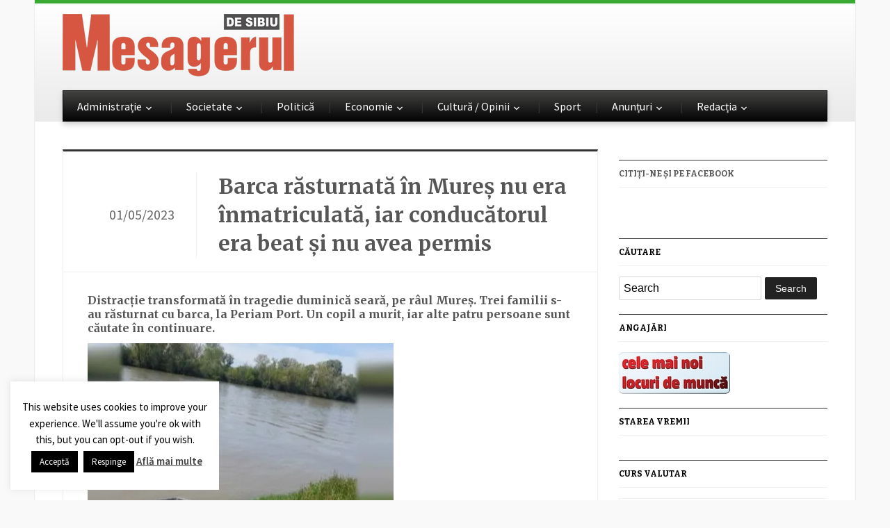

--- FILE ---
content_type: text/html; charset=UTF-8
request_url: https://mesageruldesibiu.ro/barca-rasturnata-in-mures-nu-era-inmatriculata-iar-conducatorul-era-beat-si-nu-avea-permis/
body_size: 16728
content:
<!DOCTYPE html>
<html xmlns="http://www.w3.org/1999/xhtml" lang="ro-RO" xmlns:fb="https://www.facebook.com/2008/fbml" xmlns:addthis="https://www.addthis.com/help/api-spec" >
<head>
    <meta http-equiv="Content-Type" content="text/html; charset=UTF-8" />
    <meta http-equiv="X-UA-Compatible" content="IE=edge,chrome=1">
    <meta name="viewport" content="width=device-width, initial-scale=1.0">

	<link rel="pingback" href="https://mesageruldesibiu.ro/xmlrpc.php" />

    <title>Barca răsturnată în Mureș nu era înmatriculată, iar conducătorul era beat și nu avea permis &#8211; Ziarul Mesagerul de Sibiu</title>
<meta name='robots' content='max-image-preview:large' />
<link rel='dns-prefetch' href='//stats.wp.com' />
<link rel='dns-prefetch' href='//fonts.googleapis.com' />
<link rel='dns-prefetch' href='//v0.wordpress.com' />
<link rel='dns-prefetch' href='//c0.wp.com' />
<link rel='dns-prefetch' href='//i0.wp.com' />
<link rel="alternate" type="application/rss+xml" title="Ziarul Mesagerul de Sibiu &raquo; Flux" href="https://mesageruldesibiu.ro/feed/" />
<script type="text/javascript">
/* <![CDATA[ */
window._wpemojiSettings = {"baseUrl":"https:\/\/s.w.org\/images\/core\/emoji\/14.0.0\/72x72\/","ext":".png","svgUrl":"https:\/\/s.w.org\/images\/core\/emoji\/14.0.0\/svg\/","svgExt":".svg","source":{"concatemoji":"https:\/\/mesageruldesibiu.ro\/wp-includes\/js\/wp-emoji-release.min.js?ver=6.4.7"}};
/*! This file is auto-generated */
!function(i,n){var o,s,e;function c(e){try{var t={supportTests:e,timestamp:(new Date).valueOf()};sessionStorage.setItem(o,JSON.stringify(t))}catch(e){}}function p(e,t,n){e.clearRect(0,0,e.canvas.width,e.canvas.height),e.fillText(t,0,0);var t=new Uint32Array(e.getImageData(0,0,e.canvas.width,e.canvas.height).data),r=(e.clearRect(0,0,e.canvas.width,e.canvas.height),e.fillText(n,0,0),new Uint32Array(e.getImageData(0,0,e.canvas.width,e.canvas.height).data));return t.every(function(e,t){return e===r[t]})}function u(e,t,n){switch(t){case"flag":return n(e,"\ud83c\udff3\ufe0f\u200d\u26a7\ufe0f","\ud83c\udff3\ufe0f\u200b\u26a7\ufe0f")?!1:!n(e,"\ud83c\uddfa\ud83c\uddf3","\ud83c\uddfa\u200b\ud83c\uddf3")&&!n(e,"\ud83c\udff4\udb40\udc67\udb40\udc62\udb40\udc65\udb40\udc6e\udb40\udc67\udb40\udc7f","\ud83c\udff4\u200b\udb40\udc67\u200b\udb40\udc62\u200b\udb40\udc65\u200b\udb40\udc6e\u200b\udb40\udc67\u200b\udb40\udc7f");case"emoji":return!n(e,"\ud83e\udef1\ud83c\udffb\u200d\ud83e\udef2\ud83c\udfff","\ud83e\udef1\ud83c\udffb\u200b\ud83e\udef2\ud83c\udfff")}return!1}function f(e,t,n){var r="undefined"!=typeof WorkerGlobalScope&&self instanceof WorkerGlobalScope?new OffscreenCanvas(300,150):i.createElement("canvas"),a=r.getContext("2d",{willReadFrequently:!0}),o=(a.textBaseline="top",a.font="600 32px Arial",{});return e.forEach(function(e){o[e]=t(a,e,n)}),o}function t(e){var t=i.createElement("script");t.src=e,t.defer=!0,i.head.appendChild(t)}"undefined"!=typeof Promise&&(o="wpEmojiSettingsSupports",s=["flag","emoji"],n.supports={everything:!0,everythingExceptFlag:!0},e=new Promise(function(e){i.addEventListener("DOMContentLoaded",e,{once:!0})}),new Promise(function(t){var n=function(){try{var e=JSON.parse(sessionStorage.getItem(o));if("object"==typeof e&&"number"==typeof e.timestamp&&(new Date).valueOf()<e.timestamp+604800&&"object"==typeof e.supportTests)return e.supportTests}catch(e){}return null}();if(!n){if("undefined"!=typeof Worker&&"undefined"!=typeof OffscreenCanvas&&"undefined"!=typeof URL&&URL.createObjectURL&&"undefined"!=typeof Blob)try{var e="postMessage("+f.toString()+"("+[JSON.stringify(s),u.toString(),p.toString()].join(",")+"));",r=new Blob([e],{type:"text/javascript"}),a=new Worker(URL.createObjectURL(r),{name:"wpTestEmojiSupports"});return void(a.onmessage=function(e){c(n=e.data),a.terminate(),t(n)})}catch(e){}c(n=f(s,u,p))}t(n)}).then(function(e){for(var t in e)n.supports[t]=e[t],n.supports.everything=n.supports.everything&&n.supports[t],"flag"!==t&&(n.supports.everythingExceptFlag=n.supports.everythingExceptFlag&&n.supports[t]);n.supports.everythingExceptFlag=n.supports.everythingExceptFlag&&!n.supports.flag,n.DOMReady=!1,n.readyCallback=function(){n.DOMReady=!0}}).then(function(){return e}).then(function(){var e;n.supports.everything||(n.readyCallback(),(e=n.source||{}).concatemoji?t(e.concatemoji):e.wpemoji&&e.twemoji&&(t(e.twemoji),t(e.wpemoji)))}))}((window,document),window._wpemojiSettings);
/* ]]> */
</script>
<style id='wp-emoji-styles-inline-css' type='text/css'>

	img.wp-smiley, img.emoji {
		display: inline !important;
		border: none !important;
		box-shadow: none !important;
		height: 1em !important;
		width: 1em !important;
		margin: 0 0.07em !important;
		vertical-align: -0.1em !important;
		background: none !important;
		padding: 0 !important;
	}
</style>
<link rel='stylesheet' id='mediaelement-css' href='https://c0.wp.com/c/6.4.7/wp-includes/js/mediaelement/mediaelementplayer-legacy.min.css' type='text/css' media='all' />
<link rel='stylesheet' id='wp-mediaelement-css' href='https://c0.wp.com/c/6.4.7/wp-includes/js/mediaelement/wp-mediaelement.min.css' type='text/css' media='all' />
<style id='jetpack-sharing-buttons-style-inline-css' type='text/css'>
.jetpack-sharing-buttons__services-list{display:flex;flex-direction:row;flex-wrap:wrap;gap:0;list-style-type:none;margin:5px;padding:0}.jetpack-sharing-buttons__services-list.has-small-icon-size{font-size:12px}.jetpack-sharing-buttons__services-list.has-normal-icon-size{font-size:16px}.jetpack-sharing-buttons__services-list.has-large-icon-size{font-size:24px}.jetpack-sharing-buttons__services-list.has-huge-icon-size{font-size:36px}@media print{.jetpack-sharing-buttons__services-list{display:none!important}}.editor-styles-wrapper .wp-block-jetpack-sharing-buttons{gap:0;padding-inline-start:0}ul.jetpack-sharing-buttons__services-list.has-background{padding:1.25em 2.375em}
</style>
<style id='classic-theme-styles-inline-css' type='text/css'>
/*! This file is auto-generated */
.wp-block-button__link{color:#fff;background-color:#32373c;border-radius:9999px;box-shadow:none;text-decoration:none;padding:calc(.667em + 2px) calc(1.333em + 2px);font-size:1.125em}.wp-block-file__button{background:#32373c;color:#fff;text-decoration:none}
</style>
<style id='global-styles-inline-css' type='text/css'>
body{--wp--preset--color--black: #000000;--wp--preset--color--cyan-bluish-gray: #abb8c3;--wp--preset--color--white: #ffffff;--wp--preset--color--pale-pink: #f78da7;--wp--preset--color--vivid-red: #cf2e2e;--wp--preset--color--luminous-vivid-orange: #ff6900;--wp--preset--color--luminous-vivid-amber: #fcb900;--wp--preset--color--light-green-cyan: #7bdcb5;--wp--preset--color--vivid-green-cyan: #00d084;--wp--preset--color--pale-cyan-blue: #8ed1fc;--wp--preset--color--vivid-cyan-blue: #0693e3;--wp--preset--color--vivid-purple: #9b51e0;--wp--preset--gradient--vivid-cyan-blue-to-vivid-purple: linear-gradient(135deg,rgba(6,147,227,1) 0%,rgb(155,81,224) 100%);--wp--preset--gradient--light-green-cyan-to-vivid-green-cyan: linear-gradient(135deg,rgb(122,220,180) 0%,rgb(0,208,130) 100%);--wp--preset--gradient--luminous-vivid-amber-to-luminous-vivid-orange: linear-gradient(135deg,rgba(252,185,0,1) 0%,rgba(255,105,0,1) 100%);--wp--preset--gradient--luminous-vivid-orange-to-vivid-red: linear-gradient(135deg,rgba(255,105,0,1) 0%,rgb(207,46,46) 100%);--wp--preset--gradient--very-light-gray-to-cyan-bluish-gray: linear-gradient(135deg,rgb(238,238,238) 0%,rgb(169,184,195) 100%);--wp--preset--gradient--cool-to-warm-spectrum: linear-gradient(135deg,rgb(74,234,220) 0%,rgb(151,120,209) 20%,rgb(207,42,186) 40%,rgb(238,44,130) 60%,rgb(251,105,98) 80%,rgb(254,248,76) 100%);--wp--preset--gradient--blush-light-purple: linear-gradient(135deg,rgb(255,206,236) 0%,rgb(152,150,240) 100%);--wp--preset--gradient--blush-bordeaux: linear-gradient(135deg,rgb(254,205,165) 0%,rgb(254,45,45) 50%,rgb(107,0,62) 100%);--wp--preset--gradient--luminous-dusk: linear-gradient(135deg,rgb(255,203,112) 0%,rgb(199,81,192) 50%,rgb(65,88,208) 100%);--wp--preset--gradient--pale-ocean: linear-gradient(135deg,rgb(255,245,203) 0%,rgb(182,227,212) 50%,rgb(51,167,181) 100%);--wp--preset--gradient--electric-grass: linear-gradient(135deg,rgb(202,248,128) 0%,rgb(113,206,126) 100%);--wp--preset--gradient--midnight: linear-gradient(135deg,rgb(2,3,129) 0%,rgb(40,116,252) 100%);--wp--preset--font-size--small: 13px;--wp--preset--font-size--medium: 20px;--wp--preset--font-size--large: 36px;--wp--preset--font-size--x-large: 42px;--wp--preset--spacing--20: 0.44rem;--wp--preset--spacing--30: 0.67rem;--wp--preset--spacing--40: 1rem;--wp--preset--spacing--50: 1.5rem;--wp--preset--spacing--60: 2.25rem;--wp--preset--spacing--70: 3.38rem;--wp--preset--spacing--80: 5.06rem;--wp--preset--shadow--natural: 6px 6px 9px rgba(0, 0, 0, 0.2);--wp--preset--shadow--deep: 12px 12px 50px rgba(0, 0, 0, 0.4);--wp--preset--shadow--sharp: 6px 6px 0px rgba(0, 0, 0, 0.2);--wp--preset--shadow--outlined: 6px 6px 0px -3px rgba(255, 255, 255, 1), 6px 6px rgba(0, 0, 0, 1);--wp--preset--shadow--crisp: 6px 6px 0px rgba(0, 0, 0, 1);}:where(.is-layout-flex){gap: 0.5em;}:where(.is-layout-grid){gap: 0.5em;}body .is-layout-flow > .alignleft{float: left;margin-inline-start: 0;margin-inline-end: 2em;}body .is-layout-flow > .alignright{float: right;margin-inline-start: 2em;margin-inline-end: 0;}body .is-layout-flow > .aligncenter{margin-left: auto !important;margin-right: auto !important;}body .is-layout-constrained > .alignleft{float: left;margin-inline-start: 0;margin-inline-end: 2em;}body .is-layout-constrained > .alignright{float: right;margin-inline-start: 2em;margin-inline-end: 0;}body .is-layout-constrained > .aligncenter{margin-left: auto !important;margin-right: auto !important;}body .is-layout-constrained > :where(:not(.alignleft):not(.alignright):not(.alignfull)){max-width: var(--wp--style--global--content-size);margin-left: auto !important;margin-right: auto !important;}body .is-layout-constrained > .alignwide{max-width: var(--wp--style--global--wide-size);}body .is-layout-flex{display: flex;}body .is-layout-flex{flex-wrap: wrap;align-items: center;}body .is-layout-flex > *{margin: 0;}body .is-layout-grid{display: grid;}body .is-layout-grid > *{margin: 0;}:where(.wp-block-columns.is-layout-flex){gap: 2em;}:where(.wp-block-columns.is-layout-grid){gap: 2em;}:where(.wp-block-post-template.is-layout-flex){gap: 1.25em;}:where(.wp-block-post-template.is-layout-grid){gap: 1.25em;}.has-black-color{color: var(--wp--preset--color--black) !important;}.has-cyan-bluish-gray-color{color: var(--wp--preset--color--cyan-bluish-gray) !important;}.has-white-color{color: var(--wp--preset--color--white) !important;}.has-pale-pink-color{color: var(--wp--preset--color--pale-pink) !important;}.has-vivid-red-color{color: var(--wp--preset--color--vivid-red) !important;}.has-luminous-vivid-orange-color{color: var(--wp--preset--color--luminous-vivid-orange) !important;}.has-luminous-vivid-amber-color{color: var(--wp--preset--color--luminous-vivid-amber) !important;}.has-light-green-cyan-color{color: var(--wp--preset--color--light-green-cyan) !important;}.has-vivid-green-cyan-color{color: var(--wp--preset--color--vivid-green-cyan) !important;}.has-pale-cyan-blue-color{color: var(--wp--preset--color--pale-cyan-blue) !important;}.has-vivid-cyan-blue-color{color: var(--wp--preset--color--vivid-cyan-blue) !important;}.has-vivid-purple-color{color: var(--wp--preset--color--vivid-purple) !important;}.has-black-background-color{background-color: var(--wp--preset--color--black) !important;}.has-cyan-bluish-gray-background-color{background-color: var(--wp--preset--color--cyan-bluish-gray) !important;}.has-white-background-color{background-color: var(--wp--preset--color--white) !important;}.has-pale-pink-background-color{background-color: var(--wp--preset--color--pale-pink) !important;}.has-vivid-red-background-color{background-color: var(--wp--preset--color--vivid-red) !important;}.has-luminous-vivid-orange-background-color{background-color: var(--wp--preset--color--luminous-vivid-orange) !important;}.has-luminous-vivid-amber-background-color{background-color: var(--wp--preset--color--luminous-vivid-amber) !important;}.has-light-green-cyan-background-color{background-color: var(--wp--preset--color--light-green-cyan) !important;}.has-vivid-green-cyan-background-color{background-color: var(--wp--preset--color--vivid-green-cyan) !important;}.has-pale-cyan-blue-background-color{background-color: var(--wp--preset--color--pale-cyan-blue) !important;}.has-vivid-cyan-blue-background-color{background-color: var(--wp--preset--color--vivid-cyan-blue) !important;}.has-vivid-purple-background-color{background-color: var(--wp--preset--color--vivid-purple) !important;}.has-black-border-color{border-color: var(--wp--preset--color--black) !important;}.has-cyan-bluish-gray-border-color{border-color: var(--wp--preset--color--cyan-bluish-gray) !important;}.has-white-border-color{border-color: var(--wp--preset--color--white) !important;}.has-pale-pink-border-color{border-color: var(--wp--preset--color--pale-pink) !important;}.has-vivid-red-border-color{border-color: var(--wp--preset--color--vivid-red) !important;}.has-luminous-vivid-orange-border-color{border-color: var(--wp--preset--color--luminous-vivid-orange) !important;}.has-luminous-vivid-amber-border-color{border-color: var(--wp--preset--color--luminous-vivid-amber) !important;}.has-light-green-cyan-border-color{border-color: var(--wp--preset--color--light-green-cyan) !important;}.has-vivid-green-cyan-border-color{border-color: var(--wp--preset--color--vivid-green-cyan) !important;}.has-pale-cyan-blue-border-color{border-color: var(--wp--preset--color--pale-cyan-blue) !important;}.has-vivid-cyan-blue-border-color{border-color: var(--wp--preset--color--vivid-cyan-blue) !important;}.has-vivid-purple-border-color{border-color: var(--wp--preset--color--vivid-purple) !important;}.has-vivid-cyan-blue-to-vivid-purple-gradient-background{background: var(--wp--preset--gradient--vivid-cyan-blue-to-vivid-purple) !important;}.has-light-green-cyan-to-vivid-green-cyan-gradient-background{background: var(--wp--preset--gradient--light-green-cyan-to-vivid-green-cyan) !important;}.has-luminous-vivid-amber-to-luminous-vivid-orange-gradient-background{background: var(--wp--preset--gradient--luminous-vivid-amber-to-luminous-vivid-orange) !important;}.has-luminous-vivid-orange-to-vivid-red-gradient-background{background: var(--wp--preset--gradient--luminous-vivid-orange-to-vivid-red) !important;}.has-very-light-gray-to-cyan-bluish-gray-gradient-background{background: var(--wp--preset--gradient--very-light-gray-to-cyan-bluish-gray) !important;}.has-cool-to-warm-spectrum-gradient-background{background: var(--wp--preset--gradient--cool-to-warm-spectrum) !important;}.has-blush-light-purple-gradient-background{background: var(--wp--preset--gradient--blush-light-purple) !important;}.has-blush-bordeaux-gradient-background{background: var(--wp--preset--gradient--blush-bordeaux) !important;}.has-luminous-dusk-gradient-background{background: var(--wp--preset--gradient--luminous-dusk) !important;}.has-pale-ocean-gradient-background{background: var(--wp--preset--gradient--pale-ocean) !important;}.has-electric-grass-gradient-background{background: var(--wp--preset--gradient--electric-grass) !important;}.has-midnight-gradient-background{background: var(--wp--preset--gradient--midnight) !important;}.has-small-font-size{font-size: var(--wp--preset--font-size--small) !important;}.has-medium-font-size{font-size: var(--wp--preset--font-size--medium) !important;}.has-large-font-size{font-size: var(--wp--preset--font-size--large) !important;}.has-x-large-font-size{font-size: var(--wp--preset--font-size--x-large) !important;}
.wp-block-navigation a:where(:not(.wp-element-button)){color: inherit;}
:where(.wp-block-post-template.is-layout-flex){gap: 1.25em;}:where(.wp-block-post-template.is-layout-grid){gap: 1.25em;}
:where(.wp-block-columns.is-layout-flex){gap: 2em;}:where(.wp-block-columns.is-layout-grid){gap: 2em;}
.wp-block-pullquote{font-size: 1.5em;line-height: 1.6;}
</style>
<link rel='stylesheet' id='contact-form-7-css' href='https://mesageruldesibiu.ro/wp-content/plugins/contact-form-7/includes/css/styles.css?ver=5.4.2' type='text/css' media='all' />
<link rel='stylesheet' id='cookie-law-info-css' href='https://mesageruldesibiu.ro/wp-content/plugins/cookie-law-info/public/css/cookie-law-info-public.css?ver=2.0.5' type='text/css' media='all' />
<link rel='stylesheet' id='cookie-law-info-gdpr-css' href='https://mesageruldesibiu.ro/wp-content/plugins/cookie-law-info/public/css/cookie-law-info-gdpr.css?ver=2.0.5' type='text/css' media='all' />
<link rel='stylesheet' id='wp-polls-css' href='https://mesageruldesibiu.ro/wp-content/plugins/wp-polls/polls-css.css?ver=2.77.3' type='text/css' media='all' />
<style id='wp-polls-inline-css' type='text/css'>
.wp-polls .pollbar {
	margin: 1px;
	font-size: 8px;
	line-height: 10px;
	height: 10px;
	background: #d3d3d;
	border: 1px solid #c8c8c8;
}

</style>
<link rel='stylesheet' id='cff-css' href='https://mesageruldesibiu.ro/wp-content/plugins/custom-facebook-feed/assets/css/cff-style.min.css?ver=4.3.0' type='text/css' media='all' />
<link rel='stylesheet' id='sb-font-awesome-css' href='https://mesageruldesibiu.ro/wp-content/plugins/custom-facebook-feed/assets/css/font-awesome.min.css?ver=4.7.0' type='text/css' media='all' />
<link rel='stylesheet' id='gazeti-style-css' href='https://mesageruldesibiu.ro/wp-content/themes/gazeti/style.css?ver=1.0.12' type='text/css' media='all' />
<link rel='stylesheet' id='media-queries-css' href='https://mesageruldesibiu.ro/wp-content/themes/gazeti/media-queries.css?ver=1.0.12' type='text/css' media='all' />
<link rel='stylesheet' id='dashicons-css' href='https://c0.wp.com/c/6.4.7/wp-includes/css/dashicons.min.css' type='text/css' media='all' />
<link rel='stylesheet' id='google-fonts-css' href='https://fonts.googleapis.com/css?family=Bitter%3A400%2C700%2C400italic%7CMerriweather%3A400%2C700%7CSource+Sans+Pro%3A400%2C600&#038;ver=6.4.7' type='text/css' media='all' />
<style id='jetpack_facebook_likebox-inline-css' type='text/css'>
.widget_facebook_likebox {
	overflow: hidden;
}

</style>
<link rel='stylesheet' id='wzslider-css' href='https://mesageruldesibiu.ro/wp-content/plugins/wpzoom-shortcodes/assets/css/wzslider.css?ver=6.4.7' type='text/css' media='all' />
<link rel='stylesheet' id='addthis_all_pages-css' href='https://mesageruldesibiu.ro/wp-content/plugins/addthis/frontend/build/addthis_wordpress_public.min.css?ver=6.4.7' type='text/css' media='all' />
<link rel='stylesheet' id='wpz-shortcodes-css' href='https://mesageruldesibiu.ro/wp-content/plugins/wpzoom-shortcodes/assets/css/shortcodes.css?ver=6.4.7' type='text/css' media='all' />
<link rel='stylesheet' id='zoom-font-awesome-css' href='https://mesageruldesibiu.ro/wp-content/plugins/wpzoom-shortcodes/assets/css/font-awesome.min.css?ver=6.4.7' type='text/css' media='all' />
<link rel='stylesheet' id='wpzoom-theme-css' href='https://mesageruldesibiu.ro/wp-content/themes/gazeti/styles/silver.css?ver=6.4.7' type='text/css' media='all' />
<link rel='stylesheet' id='jetpack_css-css' href='https://c0.wp.com/p/jetpack/13.4.3/css/jetpack.css' type='text/css' media='all' />
<script type="text/javascript" src="https://c0.wp.com/c/6.4.7/wp-includes/js/jquery/jquery.min.js" id="jquery-core-js"></script>
<script type="text/javascript" src="https://c0.wp.com/c/6.4.7/wp-includes/js/jquery/jquery-migrate.min.js" id="jquery-migrate-js"></script>
<script type="text/javascript" id="cookie-law-info-js-extra">
/* <![CDATA[ */
var Cli_Data = {"nn_cookie_ids":[],"cookielist":[],"non_necessary_cookies":[],"ccpaEnabled":"","ccpaRegionBased":"","ccpaBarEnabled":"","strictlyEnabled":["necessary","obligatoire"],"ccpaType":"gdpr","js_blocking":"","custom_integration":"","triggerDomRefresh":"","secure_cookies":""};
var cli_cookiebar_settings = {"animate_speed_hide":"500","animate_speed_show":"500","background":"#fff","border":"#444","border_on":"","button_1_button_colour":"#000","button_1_button_hover":"#000000","button_1_link_colour":"#fff","button_1_as_button":"1","button_1_new_win":"1","button_2_button_colour":"#333","button_2_button_hover":"#292929","button_2_link_colour":"#444","button_2_as_button":"","button_2_hidebar":"1","button_3_button_colour":"#000","button_3_button_hover":"#000000","button_3_link_colour":"#fff","button_3_as_button":"1","button_3_new_win":"1","button_4_button_colour":"#000","button_4_button_hover":"#000000","button_4_link_colour":"#fff","button_4_as_button":"1","button_7_button_colour":"#61a229","button_7_button_hover":"#4e8221","button_7_link_colour":"#fff","button_7_as_button":"1","button_7_new_win":"","font_family":"inherit","header_fix":"","notify_animate_hide":"","notify_animate_show":"","notify_div_id":"#cookie-law-info-bar","notify_position_horizontal":"right","notify_position_vertical":"bottom","scroll_close":"1","scroll_close_reload":"","accept_close_reload":"","reject_close_reload":"1","showagain_tab":"1","showagain_background":"#fff","showagain_border":"#000","showagain_div_id":"#cookie-law-info-again","showagain_x_position":"100px","text":"#000","show_once_yn":"1","show_once":"10000","logging_on":"","as_popup":"","popup_overlay":"","bar_heading_text":"","cookie_bar_as":"widget","popup_showagain_position":"bottom-right","widget_position":"left"};
var log_object = {"ajax_url":"https:\/\/mesageruldesibiu.ro\/wp-admin\/admin-ajax.php"};
/* ]]> */
</script>
<script type="text/javascript" src="https://mesageruldesibiu.ro/wp-content/plugins/cookie-law-info/public/js/cookie-law-info-public.js?ver=2.0.5" id="cookie-law-info-js"></script>
<script type="text/javascript" src="https://mesageruldesibiu.ro/wp-content/themes/gazeti/js/init.js?ver=6.4.7" id="wpzoom-init-js"></script>
<link rel="https://api.w.org/" href="https://mesageruldesibiu.ro/wp-json/" /><link rel="alternate" type="application/json" href="https://mesageruldesibiu.ro/wp-json/wp/v2/posts/123144" /><link rel="EditURI" type="application/rsd+xml" title="RSD" href="https://mesageruldesibiu.ro/xmlrpc.php?rsd" />
<meta name="generator" content="WordPress 6.4.7" />
<link rel="canonical" href="https://mesageruldesibiu.ro/barca-rasturnata-in-mures-nu-era-inmatriculata-iar-conducatorul-era-beat-si-nu-avea-permis/" />
<link rel='shortlink' href='https://wp.me/p90jwD-w2c' />
<link rel="alternate" type="application/json+oembed" href="https://mesageruldesibiu.ro/wp-json/oembed/1.0/embed?url=https%3A%2F%2Fmesageruldesibiu.ro%2Fbarca-rasturnata-in-mures-nu-era-inmatriculata-iar-conducatorul-era-beat-si-nu-avea-permis%2F" />
<link rel="alternate" type="text/xml+oembed" href="https://mesageruldesibiu.ro/wp-json/oembed/1.0/embed?url=https%3A%2F%2Fmesageruldesibiu.ro%2Fbarca-rasturnata-in-mures-nu-era-inmatriculata-iar-conducatorul-era-beat-si-nu-avea-permis%2F&#038;format=xml" />
	<link rel="preconnect" href="https://fonts.googleapis.com">
	<link rel="preconnect" href="https://fonts.gstatic.com">
		<style>img#wpstats{display:none}</style>
		<!-- WPZOOM Theme / Framework -->
<meta name="generator" content="Gazeti 1.0.12" />
<meta name="generator" content="WPZOOM Framework 1.9.17" />
<style type="text/css">#slider{background-color:#dbcece;}
body{font-size: 20px;}.single h1.title a{font-size: 30px;}</style>
<script type="text/javascript" src="//ro.adocean.pl/files/js/ado.js"></script>
<script type="text/javascript">
/* (c)AdOcean 2003-2018 */
        if(typeof ado!=="object"){ado={};ado.config=ado.preview=ado.placement=ado.master=ado.slave=function(){};}
        ado.config({mode: "old", xml: false, consent: true, characterEncoding: true});
        ado.preview({enabled: true});
</script>
<!-- start master -->
<script type="text/javascript">
/* (c)AdOcean 2003-2018, MASTER: goldbach_ro.mesageruldesibiu.Homepage */
ado.master({id: 'jVJMrYOGPPmQA_Q0L9sgKIBUs81P0zK502HWLq1G_PP.87', server: 'ro.adocean.pl' });
</script>
<!--  end master  -->


<script data-ad-client="ca-pub-3055459289472636" async src="https://pagead2.googlesyndication.com/pagead/js/adsbygoogle.js"></script>

<script type="text/javascript">document.write('<style type="text/css">.tabber{display:none;}</style>');</script>
<!-- Jetpack Open Graph Tags -->
<meta property="og:type" content="article" />
<meta property="og:title" content="Barca răsturnată în Mureș nu era înmatriculată, iar conducătorul era beat și nu avea permis" />
<meta property="og:url" content="https://mesageruldesibiu.ro/barca-rasturnata-in-mures-nu-era-inmatriculata-iar-conducatorul-era-beat-si-nu-avea-permis/" />
<meta property="og:description" content="Distracție transformată în tragedie duminică seară, pe râul Mureș. Trei familii s-au răsturnat cu barca, la Periam Port. Un copil a murit, iar alte patru persoane sunt căutate în continuare. Foto: …" />
<meta property="article:published_time" content="2023-05-01T14:19:45+00:00" />
<meta property="article:modified_time" content="2023-05-01T14:19:45+00:00" />
<meta property="og:site_name" content="Ziarul Mesagerul de Sibiu" />
<meta property="og:image" content="https://i0.wp.com/mesageruldesibiu.ro/wp-content/uploads/2023/05/barca-rasturnata.jpg?fit=440%2C439&#038;ssl=1" />
<meta property="og:image:width" content="440" />
<meta property="og:image:height" content="439" />
<meta property="og:image:alt" content="" />
<meta property="og:locale" content="ro_RO" />
<meta name="twitter:text:title" content="Barca răsturnată în Mureș nu era înmatriculată, iar conducătorul era beat și nu avea permis" />
<meta name="twitter:image" content="https://i0.wp.com/mesageruldesibiu.ro/wp-content/uploads/2023/05/barca-rasturnata.jpg?fit=440%2C439&#038;ssl=1&#038;w=640" />
<meta name="twitter:card" content="summary_large_image" />

<!-- End Jetpack Open Graph Tags -->
<script data-cfasync="false" type="text/javascript">if (window.addthis_product === undefined) { window.addthis_product = "wpp"; } if (window.wp_product_version === undefined) { window.wp_product_version = "wpp-6.2.6"; } if (window.addthis_share === undefined) { window.addthis_share = {}; } if (window.addthis_config === undefined) { window.addthis_config = {"data_track_clickback":true,"ignore_server_config":true,"ui_language":"ro","ui_atversion":300}; } if (window.addthis_layers === undefined) { window.addthis_layers = {}; } if (window.addthis_layers_tools === undefined) { window.addthis_layers_tools = [{"sharetoolbox":{"numPreferredServices":5,"counts":"one","size":"32px","style":"fixed","shareCountThreshold":0,"elements":".addthis_inline_share_toolbox_below,.at-below-post-homepage,.at-below-post-arch-page,.at-below-post,.at-below-post-page"}}]; } else { window.addthis_layers_tools.push({"sharetoolbox":{"numPreferredServices":5,"counts":"one","size":"32px","style":"fixed","shareCountThreshold":0,"elements":".addthis_inline_share_toolbox_below,.at-below-post-homepage,.at-below-post-arch-page,.at-below-post,.at-below-post-page"}});  } if (window.addthis_plugin_info === undefined) { window.addthis_plugin_info = {"info_status":"enabled","cms_name":"WordPress","plugin_name":"Share Buttons by AddThis","plugin_version":"6.2.6","plugin_mode":"WordPress","anonymous_profile_id":"wp-c488b173cc71e53fd7ae81d92e46d8e8","page_info":{"template":"posts","post_type":""},"sharing_enabled_on_post_via_metabox":false}; } 
                    (function() {
                      var first_load_interval_id = setInterval(function () {
                        if (typeof window.addthis !== 'undefined') {
                          window.clearInterval(first_load_interval_id);
                          if (typeof window.addthis_layers !== 'undefined' && Object.getOwnPropertyNames(window.addthis_layers).length > 0) {
                            window.addthis.layers(window.addthis_layers);
                          }
                          if (Array.isArray(window.addthis_layers_tools)) {
                            for (i = 0; i < window.addthis_layers_tools.length; i++) {
                              window.addthis.layers(window.addthis_layers_tools[i]);
                            }
                          }
                        }
                     },1000)
                    }());
                </script> <script data-cfasync="false" type="text/javascript" src="https://s7.addthis.com/js/300/addthis_widget.js#pubid=wp-c488b173cc71e53fd7ae81d92e46d8e8" async="async"></script><link rel="icon" href="https://i0.wp.com/mesageruldesibiu.ro/wp-content/uploads/2020/03/cropped-mesagerul.jpg?fit=32%2C32&#038;ssl=1" sizes="32x32" />
<link rel="icon" href="https://i0.wp.com/mesageruldesibiu.ro/wp-content/uploads/2020/03/cropped-mesagerul.jpg?fit=192%2C192&#038;ssl=1" sizes="192x192" />
<link rel="apple-touch-icon" href="https://i0.wp.com/mesageruldesibiu.ro/wp-content/uploads/2020/03/cropped-mesagerul.jpg?fit=180%2C180&#038;ssl=1" />
<meta name="msapplication-TileImage" content="https://i0.wp.com/mesageruldesibiu.ro/wp-content/uploads/2020/03/cropped-mesagerul.jpg?fit=270%2C270&#038;ssl=1" />
	<style id="egf-frontend-styles" type="text/css">
		p {} h1 {} h2 {} h3 {} h4 {} h5 {} h6 {} 	</style>
	    </head>
<body class="post-template-default single single-post postid-123144 single-format-standard">

    <div class="inner-wrap">

    	<header id="header">

            <div id="logo">
				
				<a href="https://mesageruldesibiu.ro" title="Stiri din judetul Sibiu">
											<img src="https://mesageruldesibiu.ro/wp-content/uploads/2014/10/1.png" alt="Ziarul Mesagerul de Sibiu" />
									</a>

							</div><!-- / #logo -->


							<div class="adv">

					<!-- start slave -->
<div id="adoceanroolqgfuemdi"></div>
<script type="text/javascript">
/* (c)AdOcean 2003-2018, goldbach_ro.mesageruldesibiu.Homepage.980x100p1 */
ado.slave('adoceanroolqgfuemdi', {myMaster: 'jVJMrYOGPPmQA_Q0L9sgKIBUs81P0zK502HWLq1G_PP.87' });
</script>
<!--  end slave  -->
				</div><!-- /.adv --> <div class="clear"></div>
			
			
			<div class="clear"></div>


			<div id="menu">

				
				<a class="btn_menu" id="toggle-main" href="#"></a>

         		<div class="menu-wrap">
		            <ul id="secondmenu" class="dropdown"><li id="menu-item-2539" class="menu-item menu-item-type-taxonomy menu-item-object-category menu-item-has-children menu-item-2539"><a href="https://mesageruldesibiu.ro/category/administratie/">Administrație</a>
<ul class="sub-menu">
	<li id="menu-item-101579" class="menu-item menu-item-type-taxonomy menu-item-object-category menu-item-101579"><a href="https://mesageruldesibiu.ro/category/administratie/stiri-judet-sibiu/">Știri din județul Sibiu</a></li>
	<li id="menu-item-101580" class="menu-item menu-item-type-taxonomy menu-item-object-category menu-item-101580"><a href="https://mesageruldesibiu.ro/category/administratie/stiri-medias/">Știri din Mediaș</a></li>
</ul>
</li>
<li id="menu-item-2529" class="menu-item menu-item-type-taxonomy menu-item-object-category current-post-ancestor menu-item-has-children menu-item-2529"><a href="https://mesageruldesibiu.ro/category/societate/">Societate</a>
<ul class="sub-menu">
	<li id="menu-item-99172" class="menu-item menu-item-type-taxonomy menu-item-object-category current-post-ancestor current-menu-parent current-post-parent menu-item-99172"><a href="https://mesageruldesibiu.ro/category/societate/stiri/">Știri</a></li>
	<li id="menu-item-18723" class="menu-item menu-item-type-taxonomy menu-item-object-category menu-item-18723"><a href="https://mesageruldesibiu.ro/category/societate/sanatate/">Sănătate</a></li>
	<li id="menu-item-18721" class="menu-item menu-item-type-taxonomy menu-item-object-category menu-item-18721"><a href="https://mesageruldesibiu.ro/category/societate/invatamant/">Învățământ</a></li>
	<li id="menu-item-18720" class="menu-item menu-item-type-taxonomy menu-item-object-category menu-item-18720"><a href="https://mesageruldesibiu.ro/category/societate/investigatii/">Investigații</a></li>
</ul>
</li>
<li id="menu-item-2540" class="menu-item menu-item-type-taxonomy menu-item-object-category menu-item-2540"><a href="https://mesageruldesibiu.ro/category/politica/">Politică</a></li>
<li id="menu-item-2530" class="menu-item menu-item-type-taxonomy menu-item-object-category menu-item-has-children menu-item-2530"><a href="https://mesageruldesibiu.ro/category/economie/">Economie</a>
<ul class="sub-menu">
	<li id="menu-item-99139" class="menu-item menu-item-type-taxonomy menu-item-object-category menu-item-99139"><a href="https://mesageruldesibiu.ro/category/economie/sustinem-producatorii-locali/">Susținem producătorii locali</a></li>
</ul>
</li>
<li id="menu-item-2531" class="menu-item menu-item-type-taxonomy menu-item-object-category menu-item-has-children menu-item-2531"><a href="https://mesageruldesibiu.ro/category/cultura-opinii/timp-liber/">Cultură / Opinii</a>
<ul class="sub-menu">
	<li id="menu-item-18725" class="menu-item menu-item-type-taxonomy menu-item-object-category menu-item-18725"><a href="https://mesageruldesibiu.ro/category/cultura-opinii/cultura/">Cultură</a></li>
	<li id="menu-item-101406" class="menu-item menu-item-type-taxonomy menu-item-object-category menu-item-101406"><a href="https://mesageruldesibiu.ro/category/cultura-opinii/editoriale/">Editoriale</a></li>
	<li id="menu-item-18722" class="menu-item menu-item-type-taxonomy menu-item-object-category menu-item-18722"><a href="https://mesageruldesibiu.ro/category/cultura-opinii/opinii/">Opinii</a></li>
	<li id="menu-item-101581" class="menu-item menu-item-type-taxonomy menu-item-object-category menu-item-101581"><a href="https://mesageruldesibiu.ro/category/cultura-opinii/secret-sibiu/">Secret de Sibiu</a></li>
	<li id="menu-item-101407" class="menu-item menu-item-type-taxonomy menu-item-object-category menu-item-101407"><a href="https://mesageruldesibiu.ro/category/cultura-opinii/timp-liber/">Timp liber</a></li>
</ul>
</li>
<li id="menu-item-2541" class="menu-item menu-item-type-taxonomy menu-item-object-category menu-item-2541"><a href="https://mesageruldesibiu.ro/category/sport/">Sport</a></li>
<li id="menu-item-2665" class="menu-item menu-item-type-taxonomy menu-item-object-category menu-item-has-children menu-item-2665"><a href="https://mesageruldesibiu.ro/category/cultura-opinii/timp-liber/utile/">Anunțuri</a>
<ul class="sub-menu">
	<li id="menu-item-18715" class="menu-item menu-item-type-post_type menu-item-object-page menu-item-18715"><a href="https://mesageruldesibiu.ro/locuri-de-munca/">Locuri de muncă</a></li>
	<li id="menu-item-72201" class="menu-item menu-item-type-post_type menu-item-object-page menu-item-72201"><a href="https://mesageruldesibiu.ro/telefoane-utile/">Telefoane utile</a></li>
	<li id="menu-item-2666" class="menu-item menu-item-type-taxonomy menu-item-object-category menu-item-2666"><a href="https://mesageruldesibiu.ro/category/cultura-opinii/timp-liber/cititori/">Cititori</a></li>
</ul>
</li>
<li id="menu-item-42471" class="menu-item menu-item-type-post_type menu-item-object-page menu-item-has-children menu-item-42471"><a href="https://mesageruldesibiu.ro/redactia/">Redacția</a>
<ul class="sub-menu">
	<li id="menu-item-42473" class="menu-item menu-item-type-post_type menu-item-object-page menu-item-42473"><a href="https://mesageruldesibiu.ro/redactia/abonamente/">Abonamente</a></li>
	<li id="menu-item-42472" class="menu-item menu-item-type-post_type menu-item-object-page menu-item-42472"><a href="https://mesageruldesibiu.ro/redactia/publicitate/">Publicitate</a></li>
	<li id="menu-item-42470" class="menu-item menu-item-type-post_type menu-item-object-page menu-item-42470"><a href="https://mesageruldesibiu.ro/contact/">Contact</a></li>
</ul>
</li>
</ul>
	            </div>




	        <div class="clear"></div>
	 	   </div><!-- /#menu -->

    </header>

    <div class="content-wrap">
<div id="main">

	<div id="content">

		
			<div class="post-wrapper">

	 			<div class="post-heading">

	 						 				<div class="post-meta">
							01/05/2023														
						</div><!-- /.post-meta -->
					
					<h1 class="title">
						<a href="https://mesageruldesibiu.ro/barca-rasturnata-in-mures-nu-era-inmatriculata-iar-conducatorul-era-beat-si-nu-avea-permis/" title="Permalink to Barca răsturnată în Mureș nu era înmatriculată, iar conducătorul era beat și nu avea permis" rel="bookmark">Barca răsturnată în Mureș nu era înmatriculată, iar conducătorul era beat și nu avea permis</a>
					</h1>
				</div>

				<div class="clear"></div>

				<div id="post-123144" class="clearfix post-123144 post type-post status-publish format-standard has-post-thumbnail hentry category-stiri tag-alcool tag-barca tag-copii tag-morti tag-raul-mure tag-tragedie">

					<div class="entry">
						<div class="at-above-post addthis_tool" data-url="https://mesageruldesibiu.ro/barca-rasturnata-in-mures-nu-era-inmatriculata-iar-conducatorul-era-beat-si-nu-avea-permis/"></div><h4 class="full">Distracție transformată în tragedie duminică seară, pe râul Mureș. Trei familii s-au răsturnat cu barca, la Periam Port. Un copil a murit, iar alte patru persoane sunt căutate în continuare.</h4>
<p><a href="https://i0.wp.com/mesageruldesibiu.ro/wp-content/uploads/2023/05/barca-rasturnata.jpg?ssl=1" target="_blank" rel="noopener"><img fetchpriority="high" decoding="async" class="alignnone wp-image-123145 size-full" src="https://i0.wp.com/mesageruldesibiu.ro/wp-content/uploads/2023/05/barca-rasturnata.jpg?resize=440%2C439&#038;ssl=1" alt="" width="440" height="439" srcset="https://i0.wp.com/mesageruldesibiu.ro/wp-content/uploads/2023/05/barca-rasturnata.jpg?w=440&amp;ssl=1 440w, https://i0.wp.com/mesageruldesibiu.ro/wp-content/uploads/2023/05/barca-rasturnata.jpg?resize=300%2C300&amp;ssl=1 300w, https://i0.wp.com/mesageruldesibiu.ro/wp-content/uploads/2023/05/barca-rasturnata.jpg?resize=150%2C150&amp;ssl=1 150w, https://i0.wp.com/mesageruldesibiu.ro/wp-content/uploads/2023/05/barca-rasturnata.jpg?resize=55%2C55&amp;ssl=1 55w, https://i0.wp.com/mesageruldesibiu.ro/wp-content/uploads/2023/05/barca-rasturnata.jpg?resize=135%2C135&amp;ssl=1 135w" sizes="(max-width: 440px) 100vw, 440px" data-recalc-dims="1" /></a></p>
<h5>Foto: Captură Digi24</h5>
<p>În b<a href="https://www.mesageruldesibiu.ro/barca-rasturnata-in-raul-mures-un-copil-a-murit-alti-doi-copii-tatal-lor-si-un-alt-barbat-sunt-disparuti-in-mures/">arca răsturnată duminică seara pe râul Mureș</a> s-au înghesuit 12 persoane: un copil de 3 ani a murit, iar alte patru persoane, printre care și doi copii, sunt căutate și acum de salvatori. Bărbatul care a organizat plimbarea a fost reținut pentru 24 de ore. Barca sa nu era înmatriculată, el nu deţinea certificat de conducător al ambarcaţiunii şi consumase alcool, scrie Digi24, citat de <a href="https://www.monitorulcj.ro/actualitate/109350-barca-rasturnata-in-mures-nu-era-inmatriculata-iar-conducatorul-era-beat-si-nu-avea-permis">Monitorul de Cluj</a></p>
<p>12 persoane s-au urcat în ambarcațiunea șubredă ca să ajungă la o terasă aflată pe malul opus, însă barca a fost luată de curenții puternici. Patru persoane sunt în continuare date dispărute, printre care și doi copii. Cele trei familii din comuna arădeană Semlac își petrecuseră ziua la iarbă verde. Voiau să o încheie la o terasă, pe malul celălalt al Mureșului.</p>
<h4><strong>Barca era neînmatriculată, iar conducătorul &#8211; beat</strong></h4>
<p>Barca răsturnată nu era înmatriculată, iar bărbatul de 33 de ani care o conducea nu avea permis şi se afla sub influenţa băuturilor alcoolice. El a fost reținut pentru 24 de ore, potrivit IPJ Arad.</p>
<p>„În seara zilei de 30 aprilie, în jurul orei 20,40, un bărbat de 33 de ani, din Semlac, s-a deplasat de pe malul stâng al râului Mureş (Periam Port &#8211; judeţul Timiş) spre malul drept (judeţul Arad), în extravilanul localităţii Semlac, cu o barcă din lemn. În ambarcaţiune, din extravilanul localităţii Semlac, s-au îmbarcat 11 persoane (5 majore şi 6 minore), pentru a ajunge în Periam Port. La aproximativ 2-3 metri de mal, ambarcaţiunea s-a scufundat”, transmit polițiștii arădeni.</p>
<p>În urma incidentului, un copil de 3 ani a murit. În continuare sunt căutaţi un bărbat de 29 de ani, din Arad, un bărbat de 31 de ani, din Nădlac, şi doi copii din Nădlac. Din cercetări a reieşit că bărbatul care conducea nu deţine certificat de conducător al ambarcaţiunii, iar barca nu este înmatriculată.</p>
<h4><strong>Conducătorul ambarcațiunii a fost reținut</strong></h4>
<p>Testarea cu aparatul alcooltest a indicat o alcoolemie de 0,31 mg/l alcool pur în aerul expirat, fiindu-i recoltate probe biologice în vederea stabilirii alcoolemiei. În baza probatoriului administrat, bărbatul a fost reţinut pentru 24 de ore, urmând a fi prezentat Parchetului de pe lângă Judecătoria Arad cu propunerea luării de măsuri preventive.</p>
<p>În cauză sunt continuate cercetările sub aspectul săvârşirii infracţiunii de ucidere din culpă.</p>
<!-- AddThis Advanced Settings above via filter on the_content --><!-- AddThis Advanced Settings below via filter on the_content --><!-- AddThis Advanced Settings generic via filter on the_content --><!-- AddThis Share Buttons above via filter on the_content --><!-- AddThis Share Buttons below via filter on the_content --><div class="at-below-post addthis_tool" data-url="https://mesageruldesibiu.ro/barca-rasturnata-in-mures-nu-era-inmatriculata-iar-conducatorul-era-beat-si-nu-avea-permis/"></div><!-- AddThis Share Buttons generic via filter on the_content -->						<div class="clear"></div>

												<div class="clear"></div>

						<div class="tag-list"><strong>Tags:</strong> <a href="https://mesageruldesibiu.ro/tag/alcool/" rel="tag">alcool</a>, <a href="https://mesageruldesibiu.ro/tag/barca/" rel="tag">barcă</a>, <a href="https://mesageruldesibiu.ro/tag/copii/" rel="tag">copii</a>, <a href="https://mesageruldesibiu.ro/tag/morti/" rel="tag">morti</a>, <a href="https://mesageruldesibiu.ro/tag/raul-mure/" rel="tag">râul Mure</a>, <a href="https://mesageruldesibiu.ro/tag/tragedie/" rel="tag">tragedie</a></div>
						
							<div class="share_box">
								<h3>Share this post</h3>
								<div class="share_btn"><a href="https://twitter.com/share" data-url="https://mesageruldesibiu.ro/barca-rasturnata-in-mures-nu-era-inmatriculata-iar-conducatorul-era-beat-si-nu-avea-permis/" class="twitter-share-button" data-count="horizontal">Tweet</a><script type="text/javascript" src="https://platform.twitter.com/widgets.js"></script></div>
								<div class="share_btn"><iframe src="https://www.facebook.com/plugins/like.php?href=https%3A%2F%2Fmesageruldesibiu.ro%2Fbarca-rasturnata-in-mures-nu-era-inmatriculata-iar-conducatorul-era-beat-si-nu-avea-permis%2F&amp;layout=button_count&amp;show_faces=false&amp;width=1000&amp;action=like&amp;font=arial&amp;colorscheme=light&amp;height=21" scrolling="no" frameborder="0" style="border:none; overflow:hidden; width:80px; height:21px;" allowTransparency="true"></iframe></div>
								<div class="clear"></div>
							</div>

						
 					</div><!-- / .entry -->
					<div class="clear"></div>

				</div><!-- #post-123144 -->

			</div>


		 		<div class="related_posts">
		<h3 class="title">More in Știri</h3>

		<ul>

			
			<li id="post-211540" class="post-grid">

				<a href="https://mesageruldesibiu.ro/zapada-de-pe-stadionul-municipal-din-sibiu-pune-in-pericol-traficul-un-tronson-din-o-goga-inchis/" title="Zăpada de pe Stadionul Municipal din Sibiu pune în pericol traficul: un tronson din O. Goga, închis"><img src="https://i0.wp.com/mesageruldesibiu.ro/wp-content/uploads/2026/01/goga.jpg?resize=230%2C150&ssl=1" alt="Foto: Primăria Municipiului Sibiu" class="Thumbnail thumbnail related " width="230" height="150" /></a>	 			
				<a href="https://mesageruldesibiu.ro/zapada-de-pe-stadionul-municipal-din-sibiu-pune-in-pericol-traficul-un-tronson-din-o-goga-inchis/" title="Permalink to Zăpada de pe Stadionul Municipal din Sibiu pune în pericol traficul: un tronson din O. Goga, închis" rel="bookmark">Zăpada de pe Stadionul Municipal din Sibiu pune în pericol traficul: un tronson din O. Goga, închis</a>
				<span class="date">15/01/2026</span>
				
				 
			</li><!-- end #post-211540 -->
			
			
			<li id="post-211538" class="post-grid">

				<a href="https://mesageruldesibiu.ro/concursul-pentru-conducerea-muzeului-brukenthal-se-reia-comisie-noua/" title="Concursul pentru conducerea Muzeului Brukenthal se reia. Comisie nouă"><img src="https://i0.wp.com/mesageruldesibiu.ro/wp-content/uploads/2024/10/muzeul-brukhental-e1728289404488.jpg?resize=230%2C150&ssl=1" alt="Foto: Muzeul Național Brukenthal" class="Thumbnail thumbnail related " width="230" height="150" /></a>	 			
				<a href="https://mesageruldesibiu.ro/concursul-pentru-conducerea-muzeului-brukenthal-se-reia-comisie-noua/" title="Permalink to Concursul pentru conducerea Muzeului Brukenthal se reia. Comisie nouă" rel="bookmark">Concursul pentru conducerea Muzeului Brukenthal se reia. Comisie nouă</a>
				<span class="date">15/01/2026</span>
				
				 
			</li><!-- end #post-211538 -->
			
			
			<li id="post-211496" class="post-grid post-last">

				<a href="https://mesageruldesibiu.ro/turnul-sfatului-se-inchide-vizitatorilor-timp-de-2-ani/" title="Turnul Sfatului se închide vizitatorilor timp de 2 ani"><img src="https://i0.wp.com/mesageruldesibiu.ro/wp-content/uploads/2026/01/turnul-sfatului-iarna-1.jpg?resize=230%2C150&ssl=1" alt="sursa foto: Mesagerul de Sibiu" class="Thumbnail thumbnail related " width="230" height="150" /></a>	 			
				<a href="https://mesageruldesibiu.ro/turnul-sfatului-se-inchide-vizitatorilor-timp-de-2-ani/" title="Permalink to Turnul Sfatului se închide vizitatorilor timp de 2 ani" rel="bookmark">Turnul Sfatului se închide vizitatorilor timp de 2 ani</a>
				<span class="date">15/01/2026</span>
				
				 
			</li><!-- end #post-211496 -->
			
						
		</ul><!-- end .posts -->
			
		<div class="cleaner">&nbsp;</div>
	</div>



			
		
	</div><!-- /#content -->


	<section id="sidebar">
	
			<div class="side_ad">
		
			<!-- start slave -->
<div id="adoceanroymotloifwc"></div>
<script type="text/javascript">
/* (c)AdOcean 2003-2018, goldbach_ro.mesageruldesibiu.Homepage.300x250p1 */
ado.slave('adoceanroymotloifwc', {myMaster: 'jVJMrYOGPPmQA_Q0L9sgKIBUs81P0zK502HWLq1G_PP.87' });
</script>
<!--  end slave  -->
<p></p>
<!-- start slave -->
<div id="adoceanrovnfkplsjrx"></div>
<script type="text/javascript">
/* (c)AdOcean 2003-2018, goldbach_ro.mesageruldesibiu.Homepage.300x250p2 */
ado.slave('adoceanrovnfkplsjrx', {myMaster: 'jVJMrYOGPPmQA_Q0L9sgKIBUs81P0zK502HWLq1G_PP.87' });
</script>
<!--  end slave  -->
<p></p>
<!-- start slave -->
<div id="adoceanropcdhmjkqpb"></div>
<script type="text/javascript">
/* (c)AdOcean 2003-2018, goldbach_ro.mesageruldesibiu.Homepage.300x250p3 */
ado.slave('adoceanropcdhmjkqpb', {myMaster: 'jVJMrYOGPPmQA_Q0L9sgKIBUs81P0zK502HWLq1G_PP.87' });
</script>
<!--  end slave  -->
<p> </p>
<!-- start slave -->
<div id="adoceanroobnfqohgrs"></div>
<script type="text/javascript">
/* (c)AdOcean 2003-2020, goldbach_ro.mesageruldesibiu.Homepage.300x250p4 */
ado.slave('adoceanroobnfqohgrs', {myMaster: 'jVJMrYOGPPmQA_Q0L9sgKIBUs81P0zK502HWLq1G_PP.87' });
</script>
<!--  end slave  -->
<p></p>
<!-- start slave -->
<div id="adoceanrolcemdmrkmn"></div>
<script type="text/javascript">
/* (c)AdOcean 2003-2020, goldbach_ro.mesageruldesibiu.Homepage.300x250p5 */
ado.slave('adoceanrolcemdmrkmn', {myMaster: 'jVJMrYOGPPmQA_Q0L9sgKIBUs81P0zK502HWLq1G_PP.87' });
</script>
<!--  end slave  -->
<p></p>
<!-- start slave -->
<div id="adoceanroyclsgjlpli"></div>
<script type="text/javascript">
/* (c)AdOcean 2003-2020, goldbach_ro.mesageruldesibiu.Homepage.300x250p6 */
ado.slave('adoceanroyclsgjlpli', {myMaster: 'jVJMrYOGPPmQA_Q0L9sgKIBUs81P0zK502HWLq1G_PP.87' });
</script>
<!--  end slave  -->
<p></p>
<!-- start slave -->
<div id="adoceanrovdcjkweugd"></div>
<script type="text/javascript">
/* (c)AdOcean 2003-2020, goldbach_ro.mesageruldesibiu.Homepage.300x250p7 */
ado.slave('adoceanrovdcjkweugd', {myMaster: 'jVJMrYOGPPmQA_Q0L9sgKIBUs81P0zK502HWLq1G_PP.87' });
</script>
<!--  end slave  -->

		   	
				
		</div><!-- /.side_ad -->
		
 	<div id="facebook-likebox-2" class="widget widget_facebook_likebox"><h3 class="title"><a href="http://www.facebook.com/MesagerulSB">Citiți-ne și pe Facebook</a></h3>		<div id="fb-root"></div>
		<div class="fb-page" data-href="http://www.facebook.com/MesagerulSB" data-width="340"  data-height="580" data-hide-cover="false" data-show-facepile="true" data-tabs="timeline" data-hide-cta="false" data-small-header="false">
		<div class="fb-xfbml-parse-ignore"><blockquote cite="http://www.facebook.com/MesagerulSB"><a href="http://www.facebook.com/MesagerulSB">Citiți-ne și pe Facebook</a></blockquote></div>
		</div>
		<div class="clear"></div></div><div id="search-3" class="widget widget_search"><h3 class="title">Căutare</h3><form method="get" id="searchform" action="https://mesageruldesibiu.ro/">
	<fieldset>
		<input type="text" onblur="if (this.value == '') {this.value = 'Search';}" onfocus="if (this.value == 'Search') {this.value = '';}" value="Search" name="s" id="s" /><input type="submit" id="searchsubmit" value="Search" />
	</fieldset>
</form><div class="clear"></div></div><div id="text-30" class="widget widget_text"><h3 class="title">Angajări</h3>			<div class="textwidget"><a href="https://mesageruldesibiu.ro/locuri-de-munca/"><img src="https://i0.wp.com/mesageruldesibiu.ro/wp-content/uploads/2017/06/locuri160.jpg?w=698&#038;ssl=1" data-recalc-dims="1"></a></div>
		<div class="clear"></div></div><div id="custom_html-2" class="widget_text widget widget_custom_html"><h3 class="title">Starea vremii</h3><div class="textwidget custom-html-widget"><a href="https://www.accuweather.com/ro/ro/sibiu/290499/weather-forecast/290499" class="aw-widget-legal">
</a><div id="awcc1496688848950" class="aw-widget-current"  data-locationkey="290499" data-unit="c" data-language="ro" data-useip="false" data-uid="awcc1496688848950"></div><script type="text/javascript" src="https://oap.accuweather.com/launch.js"></script></div><div class="clear"></div></div><div id="text-44" class="widget widget_text"><h3 class="title">Curs valutar</h3>			<div class="textwidget"><!-- INCEPUT SCRIPT PRELUARE CURS VALUTAR v2.0 -->
<script type="text/javascript" language="javascript" src="//cdn1.curs-valutar-bnr.ro/custom_widgets/get_widget.php?lw=responsive&rw=0&font=Trebuchet%20MS&cft=transparent&ctt=ffffff&ttb=0&cc=f2f2f2&cfb=transparent&ct=000000&pd=1&pc=1&aiv=1&val[]=8&val[]=19&val[]=4&val[]=10&mf=12&avc=0&ac=1&aod=0"></script>
<noscript><a href="http://www.curs-valutar-bnr.ro" title="Curs BNR" rel="nofollow">curs-valutar-bnr.ro</a></noscript>
<!-- SFARSIT SCRIPT PRELUARE CURS VALUTAR v2.0--></div>
		<div class="clear"></div></div><div id="facebook-likebox-3" class="widget widget_facebook_likebox"><h3 class="title"><a href="https://www.facebook.com/Goodtime-magazine-106982997956175/">Merită să urmăriți</a></h3>		<div id="fb-root"></div>
		<div class="fb-page" data-href="https://www.facebook.com/Goodtime-magazine-106982997956175/" data-width="340"  data-height="432" data-hide-cover="false" data-show-facepile="true" data-tabs="false" data-hide-cta="false" data-small-header="false">
		<div class="fb-xfbml-parse-ignore"><blockquote cite="https://www.facebook.com/Goodtime-magazine-106982997956175/"><a href="https://www.facebook.com/Goodtime-magazine-106982997956175/">Merită să urmăriți</a></blockquote></div>
		</div>
		<div class="clear"></div></div><div id="media_image-41" class="widget widget_media_image"><h3 class="title">EDIȚIA TIPĂRITĂ</h3><a href="https://mesageruldesibiu.ro/wp-content/uploads/2026/01/Sibiu-734.pdf"><img width="350" height="500" src="https://i0.wp.com/mesageruldesibiu.ro/wp-content/uploads/2026/01/s01-1.jpg?fit=350%2C500&amp;ssl=1" class="image wp-image-211537  attachment-full size-full" alt="" style="max-width: 100%; height: auto;" title="EDIȚIA TIPĂRITĂ" decoding="async" loading="lazy" srcset="https://i0.wp.com/mesageruldesibiu.ro/wp-content/uploads/2026/01/s01-1.jpg?w=350&amp;ssl=1 350w, https://i0.wp.com/mesageruldesibiu.ro/wp-content/uploads/2026/01/s01-1.jpg?resize=210%2C300&amp;ssl=1 210w, https://i0.wp.com/mesageruldesibiu.ro/wp-content/uploads/2026/01/s01-1.jpg?resize=105%2C150&amp;ssl=1 105w, https://i0.wp.com/mesageruldesibiu.ro/wp-content/uploads/2026/01/s01-1.jpg?resize=39%2C55&amp;ssl=1 39w" sizes="(max-width: 350px) 100vw, 350px" /></a><div class="clear"></div></div><div id="media_image-34" class="widget widget_media_image"><h3 class="title">#goodtime</h3><a href="https://mesageruldesibiu.ro/wp-content/uploads/2025/12/goodtime-decembrie.pdf"><img width="350" height="499" src="https://i0.wp.com/mesageruldesibiu.ro/wp-content/uploads/2025/12/goodtime-decembrie-1.jpg?fit=350%2C499&amp;ssl=1" class="image wp-image-208465  attachment-full size-full" alt="" style="max-width: 100%; height: auto;" title="#goodtime" decoding="async" loading="lazy" srcset="https://i0.wp.com/mesageruldesibiu.ro/wp-content/uploads/2025/12/goodtime-decembrie-1.jpg?w=350&amp;ssl=1 350w, https://i0.wp.com/mesageruldesibiu.ro/wp-content/uploads/2025/12/goodtime-decembrie-1.jpg?resize=210%2C300&amp;ssl=1 210w, https://i0.wp.com/mesageruldesibiu.ro/wp-content/uploads/2025/12/goodtime-decembrie-1.jpg?resize=105%2C150&amp;ssl=1 105w, https://i0.wp.com/mesageruldesibiu.ro/wp-content/uploads/2025/12/goodtime-decembrie-1.jpg?resize=39%2C55&amp;ssl=1 39w" sizes="(max-width: 350px) 100vw, 350px" /></a><div class="clear"></div></div><div id="media_image-15" class="widget widget_media_image"><h3 class="title">Proiect special</h3><a href="https://mesageruldesibiu.ro/51723-2/" target="_blank" rel="noopener"><img width="300" height="225" src="https://i0.wp.com/mesageruldesibiu.ro/wp-content/uploads/2019/07/sigle-supliment-centenar.jpeg?fit=300%2C225&amp;ssl=1" class="image wp-image-51926  attachment-medium size-medium" alt="" style="max-width: 100%; height: auto;" decoding="async" loading="lazy" srcset="https://i0.wp.com/mesageruldesibiu.ro/wp-content/uploads/2019/07/sigle-supliment-centenar.jpeg?w=650&amp;ssl=1 650w, https://i0.wp.com/mesageruldesibiu.ro/wp-content/uploads/2019/07/sigle-supliment-centenar.jpeg?resize=150%2C113&amp;ssl=1 150w, https://i0.wp.com/mesageruldesibiu.ro/wp-content/uploads/2019/07/sigle-supliment-centenar.jpeg?resize=300%2C225&amp;ssl=1 300w, https://i0.wp.com/mesageruldesibiu.ro/wp-content/uploads/2019/07/sigle-supliment-centenar.jpeg?resize=73%2C55&amp;ssl=1 73w, https://i0.wp.com/mesageruldesibiu.ro/wp-content/uploads/2019/07/sigle-supliment-centenar.jpeg?resize=320%2C240&amp;ssl=1 320w" sizes="(max-width: 300px) 100vw, 300px" /></a><div class="clear"></div></div> 	
 		
	<div class="clear"></div>
</section> 
<div class="clear"></div>
</div><!-- /#main -->
		
	</div><!-- /.content-wrap -->


	<div id="footer">

					<div class="widget-area">
		
			<div class="column">
				<div class="widget widget_text" id="text-51"><h3 class="title">#goodtime</h3>			<div class="textwidget"><p><a href="https://www.facebook.com/Goodtime-magazine-106982997956175/" target="_blank" rel="noopener"><img loading="lazy" decoding="async" class="aligncenter size-full wp-image-72251" src="https://i0.wp.com/mesageruldesibiu.ro/wp-content/uploads/2021/02/siglagoodtime_alb-site.png?resize=200%2C72&#038;ssl=1" alt="" width="200" height="72" data-recalc-dims="1" srcset="https://i0.wp.com/mesageruldesibiu.ro/wp-content/uploads/2021/02/siglagoodtime_alb-site.png?w=200&amp;ssl=1 200w, https://i0.wp.com/mesageruldesibiu.ro/wp-content/uploads/2021/02/siglagoodtime_alb-site.png?resize=150%2C54&amp;ssl=1 150w, https://i0.wp.com/mesageruldesibiu.ro/wp-content/uploads/2021/02/siglagoodtime_alb-site.png?resize=153%2C55&amp;ssl=1 153w" sizes="(max-width: 200px) 100vw, 200px" /></a></p>
</div>
		<div class="clear"></div></div>			</div><!-- / .column -->

			<div class="column">
				<div class="widget widget_text" id="text-43"><h3 class="title">Mesagerul de Alba</h3>			<div class="textwidget"><p><a href="http://www.mesageruldealba.ro" target="_blank" rel="noopener"><img loading="lazy" decoding="async" class="alignnone" src="https://i0.wp.com/mesageruldesibiu.ro/wp-content/uploads/2017/07/siglaalba-site.png?resize=200%2C72&#038;ssl=1" alt="" width="200" height="72" data-recalc-dims="1" /></a></p>
</div>
		<div class="clear"></div></div>			</div><!-- / .column -->

			<div class="column">
				<div class="widget widget_text" id="text-13"><h3 class="title">Monitorul de Mediaș</h3>			<div class="textwidget"><p><a href="http://www.monitoruldemedias.ro/" target="_blank" rel="noopener"><img decoding="async" src="https://i0.wp.com/mesageruldesibiu.ro/wp-content/uploads/2017/07/siglamedias-site.png?w=698&#038;ssl=1"</a data-recalc-dims="1"></p>
</div>
		<div class="clear"></div></div>			</div><!-- / .column -->

			<div class="column last">
				<div class="widget widget_text" id="text-11"><h3 class="title">Monitorul de Cluj</h3>			<div class="textwidget"><p><a href="http://www.monitorulcj.ro/" target="_blank" rel="noopener"><img decoding="async" src="https://i0.wp.com/mesageruldesibiu.ro/wp-content/uploads/2017/07/siglacluj-site.png?w=698&#038;ssl=1" data-recalc-dims="1" /></a></p>
</div>
		<div class="clear"></div></div>			</div><!-- / .column -->

						<div class="clear"></div>
	        </div><!-- /.widget-area-->
	    	    <div class="clear"></div>



		<div class="copyright">

			Copyright &copy; 2026 Ziarul Mesagerul de Sibiu. All Rights Reserved.

			<div class="right">
				<span class="wpzoom">Powered by <a href="http://www.wordpress.org" target="_blank" title="WordPress">WordPress</a>. Designed by <a href="https://www.wpzoom.com/" target="_blank" rel="nofollow" title="Premium WordPress Themes">WPZOOM</a></span>
			</div>

			<div class="clear"></div>

		</div><!-- /.copyright -->
	</div>


</div><!-- /.inner-wrap -->




<!--googleoff: all--><div id="cookie-law-info-bar" data-nosnippet="true"><span>This website uses cookies to improve your experience. We'll assume you're ok with this, but you can opt-out if you wish.<a role='button' tabindex='0' data-cli_action="accept" id="cookie_action_close_header" target="_blank"  class="medium cli-plugin-button cli-plugin-main-button cookie_action_close_header cli_action_button" style="display:inline-block; ">Acceptă</a> <a role='button' tabindex='0' id="cookie_action_close_header_reject" target="_blank"  class="medium cli-plugin-button cli-plugin-main-button cookie_action_close_header_reject cli_action_button"  data-cli_action="reject">Respinge</a> <a href='https://mesageruldesibiu.ro/politica-de-confidentialitate/' id="CONSTANT_OPEN_URL" target="_blank"  class="cli-plugin-main-link"  style="display:inline-block;" >Află mai multe</a></span></div><div id="cookie-law-info-again" style="display:none;" data-nosnippet="true"><span id="cookie_hdr_showagain">Politica de confidențialitate</span></div><div class="cli-modal" data-nosnippet="true" id="cliSettingsPopup" tabindex="-1" role="dialog" aria-labelledby="cliSettingsPopup" aria-hidden="true">
  <div class="cli-modal-dialog" role="document">
	<div class="cli-modal-content cli-bar-popup">
	  	<button type="button" class="cli-modal-close" id="cliModalClose">
			<svg class="" viewBox="0 0 24 24"><path d="M19 6.41l-1.41-1.41-5.59 5.59-5.59-5.59-1.41 1.41 5.59 5.59-5.59 5.59 1.41 1.41 5.59-5.59 5.59 5.59 1.41-1.41-5.59-5.59z"></path><path d="M0 0h24v24h-24z" fill="none"></path></svg>
			<span class="wt-cli-sr-only">Închide</span>
	  	</button>
	  	<div class="cli-modal-body">
			<div class="cli-container-fluid cli-tab-container">
	<div class="cli-row">
		<div class="cli-col-12 cli-align-items-stretch cli-px-0">
			<div class="cli-privacy-overview">
				<h4>Privacy Overview</h4>				<div class="cli-privacy-content">
					<div class="cli-privacy-content-text">This website uses cookies to improve your experience while you navigate through the website. Out of these cookies, the cookies that are categorized as necessary are stored on your browser as they are essential for the working of basic functionalities of the website. We also use third-party cookies that help us analyze and understand how you use this website. These cookies will be stored in your browser only with your consent. You also have the option to opt-out of these cookies. But opting out of some of these cookies may have an effect on your browsing experience.</div>
				</div>
				<a class="cli-privacy-readmore"  aria-label="Arată mai mult" tabindex="0" role="button" data-readmore-text="Arată mai mult" data-readless-text="Arată mai puțin"></a>			</div>
		</div>
		<div class="cli-col-12 cli-align-items-stretch cli-px-0 cli-tab-section-container">
												<div class="cli-tab-section">
						<div class="cli-tab-header">
							<a role="button" tabindex="0" class="cli-nav-link cli-settings-mobile" data-target="necessary" data-toggle="cli-toggle-tab">
								Necessary							</a>
							<div class="wt-cli-necessary-checkbox">
                        <input type="checkbox" class="cli-user-preference-checkbox"  id="wt-cli-checkbox-necessary" data-id="checkbox-necessary" checked="checked"  />
                        <label class="form-check-label" for="wt-cli-checkbox-necessary">Necessary</label>
                    </div>
                    <span class="cli-necessary-caption">Întotdeauna activate</span> 						</div>
						<div class="cli-tab-content">
							<div class="cli-tab-pane cli-fade" data-id="necessary">
								<div class="wt-cli-cookie-description">
									Necessary cookies are absolutely essential for the website to function properly. This category only includes cookies that ensures basic functionalities and security features of the website. These cookies do not store any personal information.								</div>
							</div>
						</div>
					</div>
																	<div class="cli-tab-section">
						<div class="cli-tab-header">
							<a role="button" tabindex="0" class="cli-nav-link cli-settings-mobile" data-target="non-necessary" data-toggle="cli-toggle-tab">
								Non-necessary							</a>
							<div class="cli-switch">
                        <input type="checkbox" id="wt-cli-checkbox-non-necessary" class="cli-user-preference-checkbox"  data-id="checkbox-non-necessary"  checked='checked' />
                        <label for="wt-cli-checkbox-non-necessary" class="cli-slider" data-cli-enable="Activate" data-cli-disable="Dezactivate"><span class="wt-cli-sr-only">Non-necessary</span></label>
                    </div>						</div>
						<div class="cli-tab-content">
							<div class="cli-tab-pane cli-fade" data-id="non-necessary">
								<div class="wt-cli-cookie-description">
									Any cookies that may not be particularly necessary for the website to function and is used specifically to collect user personal data via analytics, ads, other embedded contents are termed as non-necessary cookies. It is mandatory to procure user consent prior to running these cookies on your website.								</div>
							</div>
						</div>
					</div>
										</div>
	</div>
</div>
	  	</div>
	  	<div class="cli-modal-footer">
			<div class="wt-cli-element cli-container-fluid cli-tab-container">
				<div class="cli-row">
					<div class="cli-col-12 cli-align-items-stretch cli-px-0">
						<div class="cli-tab-footer wt-cli-privacy-overview-actions">
						
															<a id="wt-cli-privacy-save-btn" role="button" tabindex="0" data-cli-action="accept" class="wt-cli-privacy-btn cli_setting_save_button wt-cli-privacy-accept-btn cli-btn">SALVEAZĂ ȘI ACCEPTĂ</a>
													</div>
						
					</div>
				</div>
			</div>
		</div>
	</div>
  </div>
</div>
<div class="cli-modal-backdrop cli-fade cli-settings-overlay"></div>
<div class="cli-modal-backdrop cli-fade cli-popupbar-overlay"></div>
<!--googleon: all--><!-- Custom Facebook Feed JS -->
<script type="text/javascript">var cffajaxurl = "https://mesageruldesibiu.ro/wp-admin/admin-ajax.php";
var cfflinkhashtags = "true";
</script>
<!-- Global site tag (gtag.js) - Google Analytics -->
<script async src="https://www.googletagmanager.com/gtag/js?id=UA-42132258-2"></script>
<script>
  window.dataLayer = window.dataLayer || [];
  function gtag(){dataLayer.push(arguments);}
  gtag('js', new Date());

  gtag('config', 'UA-42132258-2');
</script>

<!--/Start async trafic.ro/-->
<script type="text/javascript" id="trfc_trafic_script">
//<![CDATA[
t_rid = 'mesageruldesibiu-ro';
(function(){ t_js_dw_time=new Date().getTime();
t_js_load_src=((document.location.protocol == 'http:')?'http://storage.':'https://secure.')+'trafic.ro/js/trafic.js?tk='+(Math.pow(10,16)*Math.random())+'&t_rid='+t_rid;
if (document.createElement && document.getElementsByTagName && document.insertBefore) {
t_as_js_en=true;var sn = document.createElement('script');sn.type = 'text/javascript';sn.async = true; sn.src = t_js_load_src;
var psn = document.getElementsByTagName('script')[0];psn.parentNode.insertBefore(sn, psn); } else {
document.write(unescape('%3Cscri' + 'pt type="text/javascript" '+'src="'+t_js_load_src+';"%3E%3C/sc' + 'ript%3E')); }})();
//]]>
</script>
<noscript><p><a href="http://www.trafic.ro/statistici/mesageruldesibiu.ro"><img alt="mesageruldesibiu.ro" src="http://log.trafic.ro/cgi-bin/pl.dll?rid=mesageruldesibiu-ro" /></a></p></noscript>
<!--/End async trafic.ro/-->
<script>(function($){$(document).ready(function(){});})(jQuery);</script><script type="text/javascript" src="https://c0.wp.com/c/6.4.7/wp-includes/js/dist/vendor/wp-polyfill-inert.min.js" id="wp-polyfill-inert-js"></script>
<script type="text/javascript" src="https://c0.wp.com/c/6.4.7/wp-includes/js/dist/vendor/regenerator-runtime.min.js" id="regenerator-runtime-js"></script>
<script type="text/javascript" src="https://c0.wp.com/c/6.4.7/wp-includes/js/dist/vendor/wp-polyfill.min.js" id="wp-polyfill-js"></script>
<script type="text/javascript" id="contact-form-7-js-extra">
/* <![CDATA[ */
var wpcf7 = {"api":{"root":"https:\/\/mesageruldesibiu.ro\/wp-json\/","namespace":"contact-form-7\/v1"}};
/* ]]> */
</script>
<script type="text/javascript" src="https://mesageruldesibiu.ro/wp-content/plugins/contact-form-7/includes/js/index.js?ver=5.4.2" id="contact-form-7-js"></script>
<script type="text/javascript" id="wp-polls-js-extra">
/* <![CDATA[ */
var pollsL10n = {"ajax_url":"https:\/\/mesageruldesibiu.ro\/wp-admin\/admin-ajax.php","text_wait":"Your last request is still being processed. Please wait a while ...","text_valid":"Please choose a valid poll answer.","text_multiple":"Maximum number of choices allowed: ","show_loading":"1","show_fading":"1"};
/* ]]> */
</script>
<script type="text/javascript" src="https://mesageruldesibiu.ro/wp-content/plugins/wp-polls/polls-js.js?ver=2.77.3" id="wp-polls-js"></script>
<script type="text/javascript" src="https://mesageruldesibiu.ro/wp-content/plugins/custom-facebook-feed/assets/js/cff-scripts.min.js?ver=4.3.0" id="cffscripts-js"></script>
<script type="text/javascript" src="https://c0.wp.com/c/6.4.7/wp-includes/js/jquery/ui/core.min.js" id="jquery-ui-core-js"></script>
<script type="text/javascript" src="https://c0.wp.com/c/6.4.7/wp-includes/js/jquery/ui/tabs.min.js" id="jquery-ui-tabs-js"></script>
<script type="text/javascript" src="https://mesageruldesibiu.ro/wp-content/themes/gazeti/js/dropdown.js?ver=1.0.12" id="dropdown-js"></script>
<script type="text/javascript" src="https://mesageruldesibiu.ro/wp-content/themes/gazeti/js/tabs.js?ver=1.0.12" id="tabs-js"></script>
<script type="text/javascript" src="https://mesageruldesibiu.ro/wp-content/themes/gazeti/js/fredsel.js?ver=1.0.12" id="caroufredsel-js"></script>
<script type="text/javascript" id="jetpack-facebook-embed-js-extra">
/* <![CDATA[ */
var jpfbembed = {"appid":"249643311490","locale":"ro_RO"};
/* ]]> */
</script>
<script type="text/javascript" src="https://c0.wp.com/p/jetpack/13.4.3/_inc/build/facebook-embed.min.js" id="jetpack-facebook-embed-js"></script>
<script type="text/javascript" src="https://mesageruldesibiu.ro/wp-content/plugins/wpzoom-shortcodes/assets/js/galleria.js" id="galleria-js"></script>
<script type="text/javascript" src="https://mesageruldesibiu.ro/wp-content/plugins/wpzoom-shortcodes/assets/js/wzslider.js" id="wzslider-js"></script>
<script type="text/javascript" src="https://stats.wp.com/e-202603.js" id="jetpack-stats-js" data-wp-strategy="defer"></script>
<script type="text/javascript" id="jetpack-stats-js-after">
/* <![CDATA[ */
_stq = window._stq || [];
_stq.push([ "view", JSON.parse("{\"v\":\"ext\",\"blog\":\"133062083\",\"post\":\"123144\",\"tz\":\"2\",\"srv\":\"mesageruldesibiu.ro\",\"j\":\"1:13.4.3\"}") ]);
_stq.push([ "clickTrackerInit", "133062083", "123144" ]);
/* ]]> */
</script>
<script id="webpushr-script">
(function(w,d, s, id) {w.webpushr=w.webpushr||function(){(w.webpushr.q=w.webpushr.q||[]).push(arguments)};var js, fjs = d.getElementsByTagName(s)[0];js = d.createElement(s); js.async=1; js.id = id;js.src = "https://cdn.webpushr.com/app.min.js";
d.body.appendChild(js);}(window,document, 'script', 'webpushr-jssdk'));
	webpushr('setup',{'key':'BLM1VlpgxvBw7-uO35wuwLvptZqHWSinZTadFjJ_zlS_-akarrUJItgpIDpl2OQpw1W47br7xC8I9f4xmh0i0X8','sw':'https://mesageruldesibiu.ro/wp-content/plugins/webpushr-web-push-notifications/sdk_files/webpushr-sw.js.php'});
</script>
	

</body>
</html>

--- FILE ---
content_type: text/html; charset=utf-8
request_url: https://www.google.com/recaptcha/api2/aframe
body_size: 267
content:
<!DOCTYPE HTML><html><head><meta http-equiv="content-type" content="text/html; charset=UTF-8"></head><body><script nonce="XZjbXn-Kph4XdL9CnP_aeQ">/** Anti-fraud and anti-abuse applications only. See google.com/recaptcha */ try{var clients={'sodar':'https://pagead2.googlesyndication.com/pagead/sodar?'};window.addEventListener("message",function(a){try{if(a.source===window.parent){var b=JSON.parse(a.data);var c=clients[b['id']];if(c){var d=document.createElement('img');d.src=c+b['params']+'&rc='+(localStorage.getItem("rc::a")?sessionStorage.getItem("rc::b"):"");window.document.body.appendChild(d);sessionStorage.setItem("rc::e",parseInt(sessionStorage.getItem("rc::e")||0)+1);localStorage.setItem("rc::h",'1768528940156');}}}catch(b){}});window.parent.postMessage("_grecaptcha_ready", "*");}catch(b){}</script></body></html>